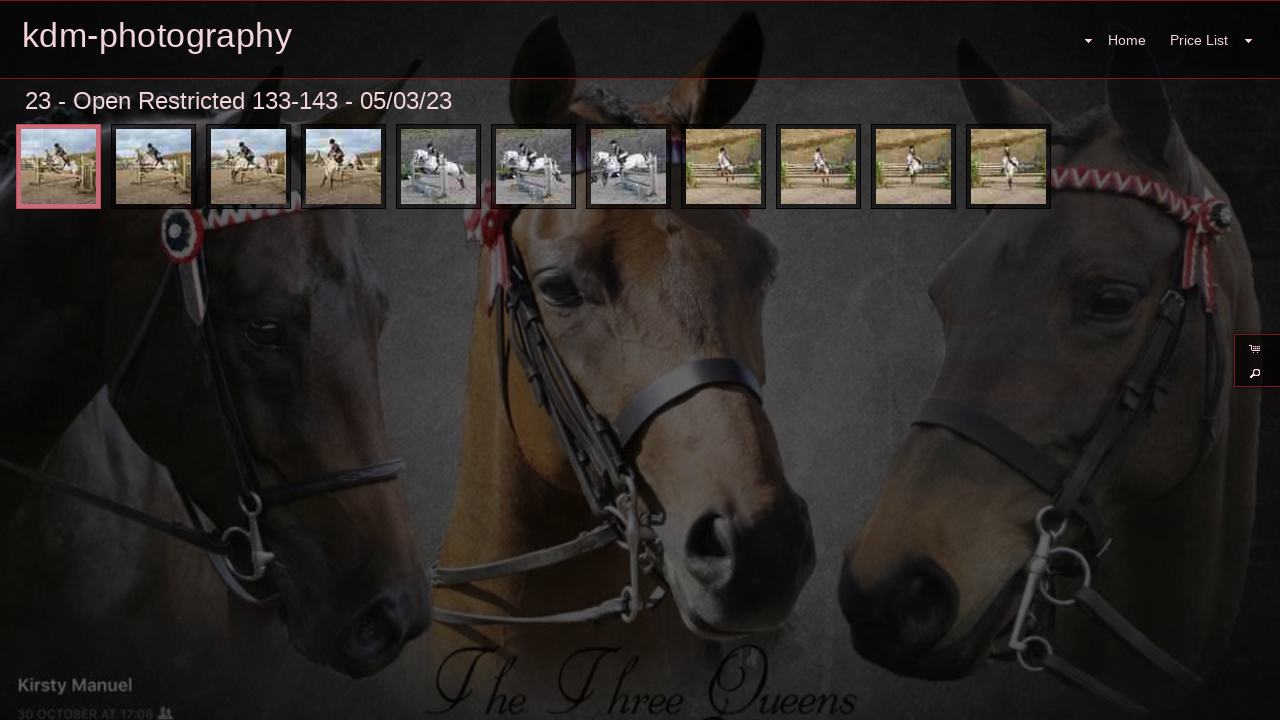

--- FILE ---
content_type: text/html
request_url: https://kdm-photography.redframe.com/mapV5/cf/v5gallery.cfc?method=galleryHasImages&galleryFriendlyName=23-open-restricted-133-143-05-03-23&galleryType=cat&customerID=0&_=1769005385203
body_size: 148
content:
{"galleryExists":1,"hasAccess":1,"count":1,"galleryLayoutType":"pop","isPrivate":0,"galleryName":"23 - Open Restricted 133-143 - 05\/03\/23"}

--- FILE ---
content_type: text/html; charset=UTF-8
request_url: https://kdm-photography.redframe.com/mapV5/v5plugins/f_galleries/gallery_content1_1.cfm
body_size: 1493
content:

   <li class="gallery_thumb_item thumbitem_75 thumbitem_square" id="gallery_thumb_item_1" data-pgal="23 - Open Restricted 133-143 - 05/03/23"> 
		<div class="gallery_thumb_holder" id="gallery_thumb_holder_1">
		<a class="gallery_thumb thumbsize_75 thumbshape_square" id="gallery_thumb_1" name="BSPS2885" href="https://images.redframe.com/65368/1000/BSPS2885.jpg" title="BSPS2885 :: " rel="23-open-restricted-133-143-05-03-23">
		<span class="thumbsize_75 thumbshape_square gallery_thumb_cover gallery_thumb_cover none_75" id="gallery_thumb_cover_1"></span>
        <img src="https://images.redframe.com/65368/iphoto/photos/thumbs/thmBSPS2885.jpg" alt="BSPS2885.jpg" title="Click to view BSPS2885.jpg" id="gallery_thumb_image_1" class="gallery_thumb_image imgprotect_75 imgprotect_square" data-width="1200" data-height="800" />
		</a>
		</div>
	</li>

   <li class="gallery_thumb_item thumbitem_75 thumbitem_square" id="gallery_thumb_item_2" data-pgal="23 - Open Restricted 133-143 - 05/03/23"> 
		<div class="gallery_thumb_holder" id="gallery_thumb_holder_2">
		<a class="gallery_thumb thumbsize_75 thumbshape_square" id="gallery_thumb_2" name="BSPS2886" href="https://images.redframe.com/65368/1000/BSPS2886.jpg" title="BSPS2886 :: " rel="23-open-restricted-133-143-05-03-23">
		<span class="thumbsize_75 thumbshape_square gallery_thumb_cover gallery_thumb_cover none_75" id="gallery_thumb_cover_2"></span>
        <img src="https://images.redframe.com/65368/iphoto/photos/thumbs/thmBSPS2886.jpg" alt="BSPS2886.jpg" title="Click to view BSPS2886.jpg" id="gallery_thumb_image_2" class="gallery_thumb_image imgprotect_75 imgprotect_square" data-width="1200" data-height="800" />
		</a>
		</div>
	</li>

   <li class="gallery_thumb_item thumbitem_75 thumbitem_square" id="gallery_thumb_item_3" data-pgal="23 - Open Restricted 133-143 - 05/03/23"> 
		<div class="gallery_thumb_holder" id="gallery_thumb_holder_3">
		<a class="gallery_thumb thumbsize_75 thumbshape_square" id="gallery_thumb_3" name="BSPS2887" href="https://images.redframe.com/65368/1000/BSPS2887.jpg" title="BSPS2887 :: " rel="23-open-restricted-133-143-05-03-23">
		<span class="thumbsize_75 thumbshape_square gallery_thumb_cover gallery_thumb_cover none_75" id="gallery_thumb_cover_3"></span>
        <img src="https://images.redframe.com/65368/iphoto/photos/thumbs/thmBSPS2887.jpg" alt="BSPS2887.jpg" title="Click to view BSPS2887.jpg" id="gallery_thumb_image_3" class="gallery_thumb_image imgprotect_75 imgprotect_square" data-width="1200" data-height="800" />
		</a>
		</div>
	</li>

   <li class="gallery_thumb_item thumbitem_75 thumbitem_square" id="gallery_thumb_item_4" data-pgal="23 - Open Restricted 133-143 - 05/03/23"> 
		<div class="gallery_thumb_holder" id="gallery_thumb_holder_4">
		<a class="gallery_thumb thumbsize_75 thumbshape_square" id="gallery_thumb_4" name="BSPS2888" href="https://images.redframe.com/65368/1000/BSPS2888.jpg" title="BSPS2888 :: " rel="23-open-restricted-133-143-05-03-23">
		<span class="thumbsize_75 thumbshape_square gallery_thumb_cover gallery_thumb_cover none_75" id="gallery_thumb_cover_4"></span>
        <img src="https://images.redframe.com/65368/iphoto/photos/thumbs/thmBSPS2888.jpg" alt="BSPS2888.jpg" title="Click to view BSPS2888.jpg" id="gallery_thumb_image_4" class="gallery_thumb_image imgprotect_75 imgprotect_square" data-width="1200" data-height="800" />
		</a>
		</div>
	</li>

   <li class="gallery_thumb_item thumbitem_75 thumbitem_square" id="gallery_thumb_item_5" data-pgal="23 - Open Restricted 133-143 - 05/03/23"> 
		<div class="gallery_thumb_holder" id="gallery_thumb_holder_5">
		<a class="gallery_thumb thumbsize_75 thumbshape_square" id="gallery_thumb_5" name="BSPS2890" href="https://images.redframe.com/65368/1000/BSPS2890.jpg" title="BSPS2890 :: " rel="23-open-restricted-133-143-05-03-23">
		<span class="thumbsize_75 thumbshape_square gallery_thumb_cover gallery_thumb_cover none_75" id="gallery_thumb_cover_5"></span>
        <img src="https://images.redframe.com/65368/iphoto/photos/thumbs/thmBSPS2890.jpg" alt="BSPS2890.jpg" title="Click to view BSPS2890.jpg" id="gallery_thumb_image_5" class="gallery_thumb_image imgprotect_75 imgprotect_square" data-width="1200" data-height="800" />
		</a>
		</div>
	</li>

   <li class="gallery_thumb_item thumbitem_75 thumbitem_square" id="gallery_thumb_item_6" data-pgal="23 - Open Restricted 133-143 - 05/03/23"> 
		<div class="gallery_thumb_holder" id="gallery_thumb_holder_6">
		<a class="gallery_thumb thumbsize_75 thumbshape_square" id="gallery_thumb_6" name="BSPS2891" href="https://images.redframe.com/65368/1000/BSPS2891.jpg" title="BSPS2891 :: " rel="23-open-restricted-133-143-05-03-23">
		<span class="thumbsize_75 thumbshape_square gallery_thumb_cover gallery_thumb_cover none_75" id="gallery_thumb_cover_6"></span>
        <img src="https://images.redframe.com/65368/iphoto/photos/thumbs/thmBSPS2891.jpg" alt="BSPS2891.jpg" title="Click to view BSPS2891.jpg" id="gallery_thumb_image_6" class="gallery_thumb_image imgprotect_75 imgprotect_square" data-width="1200" data-height="800" />
		</a>
		</div>
	</li>

   <li class="gallery_thumb_item thumbitem_75 thumbitem_square" id="gallery_thumb_item_7" data-pgal="23 - Open Restricted 133-143 - 05/03/23"> 
		<div class="gallery_thumb_holder" id="gallery_thumb_holder_7">
		<a class="gallery_thumb thumbsize_75 thumbshape_square" id="gallery_thumb_7" name="BSPS2892" href="https://images.redframe.com/65368/1000/BSPS2892.jpg" title="BSPS2892 :: " rel="23-open-restricted-133-143-05-03-23">
		<span class="thumbsize_75 thumbshape_square gallery_thumb_cover gallery_thumb_cover none_75" id="gallery_thumb_cover_7"></span>
        <img src="https://images.redframe.com/65368/iphoto/photos/thumbs/thmBSPS2892.jpg" alt="BSPS2892.jpg" title="Click to view BSPS2892.jpg" id="gallery_thumb_image_7" class="gallery_thumb_image imgprotect_75 imgprotect_square" data-width="1200" data-height="800" />
		</a>
		</div>
	</li>

   <li class="gallery_thumb_item thumbitem_75 thumbitem_square" id="gallery_thumb_item_8" data-pgal="23 - Open Restricted 133-143 - 05/03/23"> 
		<div class="gallery_thumb_holder" id="gallery_thumb_holder_8">
		<a class="gallery_thumb thumbsize_75 thumbshape_square" id="gallery_thumb_8" name="BSPS2894" href="https://images.redframe.com/65368/1000/BSPS2894.jpg" title="BSPS2894 :: " rel="23-open-restricted-133-143-05-03-23">
		<span class="thumbsize_75 thumbshape_square gallery_thumb_cover gallery_thumb_cover none_75" id="gallery_thumb_cover_8"></span>
        <img src="https://images.redframe.com/65368/iphoto/photos/thumbs/thmBSPS2894.jpg" alt="BSPS2894.jpg" title="Click to view BSPS2894.jpg" id="gallery_thumb_image_8" class="gallery_thumb_image imgprotect_75 imgprotect_square" data-width="1200" data-height="800" />
		</a>
		</div>
	</li>

   <li class="gallery_thumb_item thumbitem_75 thumbitem_square" id="gallery_thumb_item_9" data-pgal="23 - Open Restricted 133-143 - 05/03/23"> 
		<div class="gallery_thumb_holder" id="gallery_thumb_holder_9">
		<a class="gallery_thumb thumbsize_75 thumbshape_square" id="gallery_thumb_9" name="BSPS2893" href="https://images.redframe.com/65368/1000/BSPS2893.jpg" title="BSPS2893 :: " rel="23-open-restricted-133-143-05-03-23">
		<span class="thumbsize_75 thumbshape_square gallery_thumb_cover gallery_thumb_cover none_75" id="gallery_thumb_cover_9"></span>
        <img src="https://images.redframe.com/65368/iphoto/photos/thumbs/thmBSPS2893.jpg" alt="BSPS2893.jpg" title="Click to view BSPS2893.jpg" id="gallery_thumb_image_9" class="gallery_thumb_image imgprotect_75 imgprotect_square" data-width="1200" data-height="800" />
		</a>
		</div>
	</li>

   <li class="gallery_thumb_item thumbitem_75 thumbitem_square" id="gallery_thumb_item_10" data-pgal="23 - Open Restricted 133-143 - 05/03/23"> 
		<div class="gallery_thumb_holder" id="gallery_thumb_holder_10">
		<a class="gallery_thumb thumbsize_75 thumbshape_square" id="gallery_thumb_10" name="BSPS2895" href="https://images.redframe.com/65368/1000/BSPS2895.jpg" title="BSPS2895 :: " rel="23-open-restricted-133-143-05-03-23">
		<span class="thumbsize_75 thumbshape_square gallery_thumb_cover gallery_thumb_cover none_75" id="gallery_thumb_cover_10"></span>
        <img src="https://images.redframe.com/65368/iphoto/photos/thumbs/thmBSPS2895.jpg" alt="BSPS2895.jpg" title="Click to view BSPS2895.jpg" id="gallery_thumb_image_10" class="gallery_thumb_image imgprotect_75 imgprotect_square" data-width="1200" data-height="800" />
		</a>
		</div>
	</li>

   <li class="gallery_thumb_item thumbitem_75 thumbitem_square" id="gallery_thumb_item_11" data-pgal="23 - Open Restricted 133-143 - 05/03/23"> 
		<div class="gallery_thumb_holder" id="gallery_thumb_holder_11">
		<a class="gallery_thumb thumbsize_75 thumbshape_square" id="gallery_thumb_11" name="BSPS2896" href="https://images.redframe.com/65368/1000/BSPS2896.jpg" title="BSPS2896 :: " rel="23-open-restricted-133-143-05-03-23">
		<span class="thumbsize_75 thumbshape_square gallery_thumb_cover gallery_thumb_cover none_75" id="gallery_thumb_cover_11"></span>
        <img src="https://images.redframe.com/65368/iphoto/photos/thumbs/thmBSPS2896.jpg" alt="BSPS2896.jpg" title="Click to view BSPS2896.jpg" id="gallery_thumb_image_11" class="gallery_thumb_image imgprotect_75 imgprotect_square" data-width="1200" data-height="800" />
		</a>
		</div>
	</li>

<script type="text/javascript">			
	
	GO.SO = new Object();
GO.SO["endidx"] = 11.0;
GO.SO["metadesc"] = "";
GO.SO["galleryfriendlyname"] = "23-open-restricted-133-143-05-03-23";
GO.SO["recordsavail"] = "11";
GO.SO["metatitle"] = "";
GO.SO["metakeys"] = "";
GO.SO["gallerytotal"] = "11";
GO.SO["gallerytype"] = "cat";
GO.SO["galleryname"] = "23 - Open Restricted 133-143 - 05/03/23";
GO.SO["results"] = new Object();
GO.SO["results"]["obj2"] = new Object();
GO.SO["results"]["obj2"]["friendlyname"] = "bsps2886";
GO.SO["results"]["obj2"]["imagename"] = "BSPS2886.jpg";
GO.SO["results"]["obj2"]["imagenumber"] = "BSPS2886";
GO.SO["results"]["obj2"]["imageid"] = 131699466;
GO.SO["results"]["obj1"] = new Object();
GO.SO["results"]["obj1"]["friendlyname"] = "bsps2885";
GO.SO["results"]["obj1"]["imagename"] = "BSPS2885.jpg";
GO.SO["results"]["obj1"]["imagenumber"] = "BSPS2885";
GO.SO["results"]["obj1"]["imageid"] = 131699465;
GO.SO["results"]["obj6"] = new Object();
GO.SO["results"]["obj6"]["friendlyname"] = "bsps2891";
GO.SO["results"]["obj6"]["imagename"] = "BSPS2891.jpg";
GO.SO["results"]["obj6"]["imagenumber"] = "BSPS2891";
GO.SO["results"]["obj6"]["imageid"] = 131699470;
GO.SO["results"]["obj5"] = new Object();
GO.SO["results"]["obj5"]["friendlyname"] = "bsps2890";
GO.SO["results"]["obj5"]["imagename"] = "BSPS2890.jpg";
GO.SO["results"]["obj5"]["imagenumber"] = "BSPS2890";
GO.SO["results"]["obj5"]["imageid"] = 131699469;
GO.SO["results"]["obj4"] = new Object();
GO.SO["results"]["obj4"]["friendlyname"] = "bsps2888";
GO.SO["results"]["obj4"]["imagename"] = "BSPS2888.jpg";
GO.SO["results"]["obj4"]["imagenumber"] = "BSPS2888";
GO.SO["results"]["obj4"]["imageid"] = 131699468;
GO.SO["results"]["obj3"] = new Object();
GO.SO["results"]["obj3"]["friendlyname"] = "bsps2887";
GO.SO["results"]["obj3"]["imagename"] = "BSPS2887.jpg";
GO.SO["results"]["obj3"]["imagenumber"] = "BSPS2887";
GO.SO["results"]["obj3"]["imageid"] = 131699467;
GO.SO["results"]["obj7"] = new Object();
GO.SO["results"]["obj7"]["friendlyname"] = "bsps2892";
GO.SO["results"]["obj7"]["imagename"] = "BSPS2892.jpg";
GO.SO["results"]["obj7"]["imagenumber"] = "BSPS2892";
GO.SO["results"]["obj7"]["imageid"] = 131699471;
GO.SO["results"]["obj8"] = new Object();
GO.SO["results"]["obj8"]["friendlyname"] = "bsps2894";
GO.SO["results"]["obj8"]["imagename"] = "BSPS2894.jpg";
GO.SO["results"]["obj8"]["imagenumber"] = "BSPS2894";
GO.SO["results"]["obj8"]["imageid"] = 131699472;
GO.SO["results"]["obj10"] = new Object();
GO.SO["results"]["obj10"]["friendlyname"] = "bsps2895";
GO.SO["results"]["obj10"]["imagename"] = "BSPS2895.jpg";
GO.SO["results"]["obj10"]["imagenumber"] = "BSPS2895";
GO.SO["results"]["obj10"]["imageid"] = 131699474;
GO.SO["results"]["obj9"] = new Object();
GO.SO["results"]["obj9"]["friendlyname"] = "bsps2893";
GO.SO["results"]["obj9"]["imagename"] = "BSPS2893.jpg";
GO.SO["results"]["obj9"]["imagenumber"] = "BSPS2893";
GO.SO["results"]["obj9"]["imageid"] = 131699473;
GO.SO["results"]["thehtml"] = "";
GO.SO["results"]["obj11"] = new Object();
GO.SO["results"]["obj11"]["friendlyname"] = "bsps2896";
GO.SO["results"]["obj11"]["imagename"] = "BSPS2896.jpg";
GO.SO["results"]["obj11"]["imagenumber"] = "BSPS2896";
GO.SO["results"]["obj11"]["imageid"] = 131699475;
GO.SO["doctitle"] = "23 - Open Restricted 133-143 - 05/03/23 :: kdm-photography";
GO.SO["startidx"] = 1.0;
; 
</script>


--- FILE ---
content_type: text/html
request_url: https://kdm-photography.redframe.com/mapV5/cf/v5gallery.cfc?method=getImageData&imageID=131699465&_=1769005386384
body_size: 356
content:
{"IMAGELARGEHORZ":1200,"FRIENDLYNAME":"bsps2885","PATHMID":"https:\/\/images.redframe.com\/65368\/iphoto\/photos\/images1\/prv","THMPATH":"https:\/\/images.redframe.com\/65368\/iphoto\/photos\/thumbs\/thm","IMAGEMEDHORZ":800,"IMAGELARGEVERT":800,"IMAGEHORZ":110,"IMAGENAME":"BSPS2885.jpg","IMAGEDESC":"","IMAGENUMBER":"BSPS2885","IMAGEVERT":73,"PATH800":"https:\/\/images.redframe.com\/65368\/800\/","DOCTITLE":"BSPS2885 :: kdm-photography","PRICINGTYPE":"buy","IMAGEMEDVERT":533,"IMAGEID":131699465,"IMAGEPRVVERT":333,"PATHPRV":"https:\/\/images.redframe.com\/65368\/iphoto\/photos\/preview\/prv","METADESC":"","IMAGEPRVHORZ":500,"METATITLE":"BSPS2885","IMAGETITLE":"BSPS2885.jpg","METAKEYS":"","PATH1000":"https:\/\/images.redframe.com\/65368\/1000\/"}